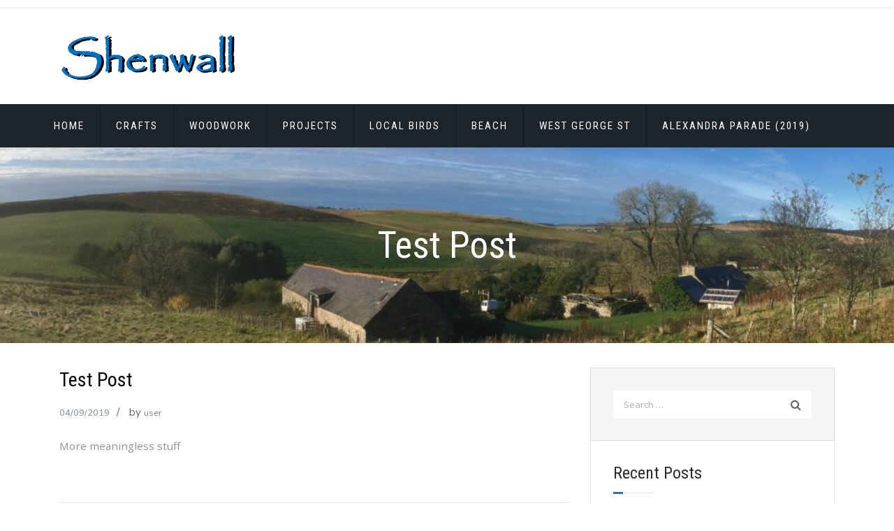

--- FILE ---
content_type: text/css
request_url: https://shenwall.com/wp-content/themes/shopstore/style.css?ver=6.8.3
body_size: 14431
content:
/*!
Theme Name: shopstore
Theme URI: https://athemeart.com/downloads/shopstore/
Author: aThemeArt
Author URI: http://athemeart.com/
Description: ShopStore is a sleek multipurpose WordPress WooCommerce theme. The theme is fully responsive that make your site look good on any devices and screens . Its attractive design and impressive product display options make this shopping theme an excellent choice for online shops. it's free WooCommerce WordPress Theme suitable for eCommerce websites of any Store , Shop type: fashion, sport, technology, fashion, furniture, digitals etc. Its modern design is perfect to create a website for your business. Online Store includes plenty of customization options that are easy to use. ShopStore works perfectly with Gutenberg and the most popular page builders  (  WPBakery Page Builder, Elementor, Brizy, Beaver Builder, Visual Composer, SiteOrigin, Divi). ShopStore is also responsive, RTL & translation ready etc, so that is was easy for you to create extra layouts and pages. And thanks to the most popular and powerful WooCommerce plugin you can create a versatile and completely customizable WordPress shop. Check out Demo at https://athemeart.com/demo/shopstore
Requires at least: 5.0
Tested up to: 6.8.0
Requires PHP: 7.0
Version: 4.5.6
License: GPLv3
License URI: http://www.gnu.org/licenses/gpl-3.0.html
Text Domain: shopstore
Tags: one-column, two-columns, right-sidebar, left-sidebar, custom-header, custom-menu, full-width-template, theme-options, threaded-comments, featured-images, post-formats, translation-ready, flexible-header, custom-background, footer-widgets, blog, e-commerce, rtl-language-support,custom-logo, featured-image-header, sticky-post
*/
/*--------------------------------------------------------------
>>> TABLE OF CONTENTS:
----------------------------------------------------------------
/**
  * Reset
  * Repeatable Patterns
  * Boxed
  * Header
  * Category  Menu Mega
  * Main Navigation
  * Main Navigation Mobile
  * Mega Mobile
  * Flat BreadCrumb
  * Main Blog
  * Widget
  * Main Post
  * Footer
  * Footer Bottom
  * Main Post Single
  * Post Comment
  * OwlGallery
  * Page
  * Style Button
  * Footer Social list 
*/

/*-------------------------------------------------------------- 
*  Reset 
*-------------------------------------------------------------- */
html {
	overflow-y:scroll;
	-webkit-text-size-adjust:100%;
	-ms-text-size-adjust:100%;
	
}

body {
	line-height:1;
	-webkit-font-smoothing:antialiased;
	-webkit-text-size-adjust:100%;
	-ms-text-size-adjust:100%;
	font-family:'Open Sans', sans-serif;
	font-size:95%;
	line-height:24px;
	font-weight:400;
	background-color:#fff;
	color:#656565;
	overflow:hidden;
	position:relative;
	
}


article, aside, details, figcaption, figure, footer, header, hgroup, menu, nav, section {
	display:block;
}

ol, ul {
	list-style:none;
}

blockquote, q {
	-webkit-hyphens:none;
	-moz-hyphens:none;
	-ms-hyphens:none;
	hyphens:none;
	quotes:none;
}

figure {
	margin:0;
}

:focus {
	outline:0;
}

table {
	border-collapse:collapse;
	border-spacing:0;
}

img {
	border:0;
	-ms-interpolation-mode:bicubic;
	vertical-align:middle;
}

legend {
	white-space:normal;
}

button,
input,
select,
textarea {
	font-size:100%;
	margin:0;
	max-width:100%;
	vertical-align:baseline;
	-webkit-box-sizing:border-box;
	-moz-box-sizing:border-box;
	box-sizing:border-box;
}

button,
input {
	line-height:normal;
}

input,
textarea {
	background-image:-webkit-linear-gradient(hsla(0,0%,100%,0), hsla(0,0%,100%,0));
}

button,
input[type="button"],
input[type="reset"],
input[type="submit"] {
	line-height:1;
	cursor:pointer;
	-webkit-appearance:button;
	border:none;
}

input[type="checkbox"],
input[type="radio"] {
	padding:0;
}

input[type="search"] {
	-webkit-appearance:textfield;
}

input[type="search"]::-webkit-search-decoration {
	-webkit-appearance:none;
}

button::-moz-focus-inner,
input::-moz-focus-inner {
	border:0;
	padding:0;
}
/*--------------------------------------------------------------- */
/* Repeatable Patterns
-------------------------------------------------------------- */
*,
*:before,
*:after {
	-webkit-box-sizing:border-box;
	-moz-box-sizing:border-box;
	box-sizing:border-box;
}

*,
*:before,
*:after {
	-webkit-box-sizing:border-box;
	-moz-box-sizing:border-box;
	box-sizing:border-box;
}


a {
	text-decoration:none;
	color:#333333;
	-webkit-transition:all 0.3s ease-in-out;
	-moz-transition:all 0.3s ease-in-out;
	-ms-transition:all 0.3s ease-in-out;
	-o-transition:all 0.3s ease-in-out;
	transition:all 0.3s ease-in-out;
}

a:hover,
a:focus {
	color:#37BF91;
	text-decoration:none;
	outline:0;
	-webkit-transition:all 0.3s ease-in-out;
	-moz-transition:all 0.3s ease-in-out;
	-ms-transition:all 0.3s ease-in-out;
	-o-transition:all 0.3s ease-in-out;
	transition:all 0.3s ease-in-out;
}

ul, ol {
	padding:0;
	margin:0px;
}

img {
	max-width:100%;
	height:auto;
}

b, strong {
	font-weight:900;
}

uttonb,
button:hover {
	border:none;
}

button:focus {
	outline:none;
}

button,
input[type="button"],
input[type="reset"],
input[type="submit"],
.woocommerce #respond input#submit {
	display:inline-block;
	padding:0px 27px 0 27px;
	height:48px;
	line-height:42px;
	font-size:14px;
	color:#ffffff;
	-webkit-border-radius: 3px;
	-moz-border-radius: 3px;
	border-radius: 3px;
	-webkit-transition: all 0.2s ease-in-out;
	-moz-transition: all 0.2s ease-in-out;
	-ms-transition: all 0.2s ease-in-out;
	-o-transition: all 0.2s ease-in-out;
	transition: all 0.2s ease-in-out;

	background-color: #748590;
	border:1px solid #748590;
}

button:hover,
input[type="button"]:hover,
input[type="reset"]:hover,
input[type="submit"]:hover
button:hover,
input[type="button"]:hover,
input[type="reset"]:hover,
input[type="submit"]:hover,
.woocommerce #respond input#submit:hover {
	color:#fff;
	background:#37BF91!important;
	border:1px solid #37BF91;
}
button.search-submit-form {
	position:absolute;
	right:2px;
	top:7px;
	padding:0px 10px;
	color:#999999;
	background-color:transparent;
	display:inline-block;
	height:29px;
	line-height:31px;
	font-size:12px;
	border-color:transparent;
	border-left:1px solid #d0d0d0;
	text-transform:uppercase;
	font-weight:700;
	border-radius:0;
	-webkit-transition:all 0.3s ease-in-out;
	-moz-transition:all 0.3s ease-in-out;
	-ms-transition:all 0.3s ease-in-out;
	-o-transition:all 0.3s ease-in-out;
	transition:all 0.3s ease-in-out;
}

select,
textarea,
input[type="text"],
input[type="password"],
input[type="datetime"],
input[type="datetime-local"],
input[type="date"],
input[type="month"],
input[type="time"],
input[type="week"],
input[type="number"],
input[type="url"],
input[type="search"],
input[type="tel"],
input[type="color"],
input[type="email"],
.comment-form-email input[type="email"]{
	padding: 12px 22px;
	height: auto;
	font-family: inherit;
	-webkit-box-shadow: none;
	-moz-box-shadow: none;
	box-shadow: none;
	border: solid 1px #cfcfcf;
	-webkit-border-radius: 3px;
	-moz-border-radius: 3px;
	border-radius: 3px;
	background: rgba(255,255,255,0.7);
	-webkit-box-shadow:0px;
	-moz-box-shadow:0px;
	box-shadow:0;
	
}

select {
	border:none;
}

input[type="search"] {
	width:250px;
	margin-bottom:0px;
	border-radius:0px;
	background-color:#ffffff;
}


textarea:focus,
input[type="text"]:focus,
input[type="password"]:focus,
input[type="datetime"]:focus,
input[type="datetime-local"]:focus,
input[type="date"]:focus,
input[type="month"]:focus,
input[type="time"]:focus,
input[type="week"]:focus,
input[type="number"]:focus,
input[type="email"]:focus,
input[type="url"]:focus,
input[type="search"]:focus,
input[type="tel"]:focus,
input[type="color"]:focus,
.comment-form-email input[type="email"]:focus{
	-webkit-box-shadow:none;
	-moz-box-shadow:none;
	box-shadow:none;
	border:1px solid #37BF91;
}

textarea {
	width:100%;
	padding:11px 18px;
	height:173px;
}

input[type="checkbox"] {
	display:inline;
}

textarea:-moz-placeholder,
textarea::-moz-placeholder,
input:-moz-placeholder,
input::-moz-placeholder {
	color:#aeaeae;
	opacity:1;
}

input:-ms-input-placeholder {
	color:#aeaeae;
}

textarea::-webkit-input-placeholder,
input::-webkit-input-placeholder {
	color:#aeaeae;
	opacity:1;
}

.btn {
	background-image:none;
}

select,
textarea,
input[type="text"],
input[type="submit"],
input[type="password"],
input[type="datetime"],
input[type="datetime-local"],
input[type="date"],
input[type="month"],
input[type="time"],
input[type="week"],
input[type="number"],
input[type="email"],
input[type="url"],
input[type="search"],
input[type="tel"],
input[type="color"],
.uneditable-input,
.dropdown-menu,
.navbar .nav > .active > a,
.navbar .nav > .active > a:hover,
.navbar .nav > .active > a:focus {
	-webkit-box-shadow:0px;
	-moz-box-shadow:0px;
	box-shadow:0;
}
.form-control{
	font-size:13px;	
}
.form-control:focus {
    color: #495057;
    background-color: #fff;
    border-color: #ff5555;
    outline: 0;
    box-shadow: 0 0 0 0rem rgba(0, 123, 255, 0.25)!important;
}
.form-group{
	position:relative;	
}
.form-group .required{
	color:#F00;
	position:absolute;
	right:25px;
	top:12px;
}
#commentform .form-submit{
	padding-left:15px;
	padding-top:5px;	
}
select::-ms-expand {
	-ms-filter:"progid:DXImageTransform.Microsoft.Alpha(Opacity=0)";
	filter:alpha(opacity=0);
	opacity:0;
}

h1, h2, h3, h4, h5, h6 {
	font-family:'Roboto Condensed', sans-serif;
	color: #000;
}
h1 {
	font-size: 40px;
}
h2 {
    font-size: 35px;
}
h3 {
    font-size: 28px;
}
h4 {
    font-size: 22px;
}
h5 {
    font-size: 18px;
}
h6 {
    font-size: 16px;
}

.clearfix {
	clear:both;
}

.left {
	text-align:left;
}

.center {
	text-align:center;
}

*/
.regular {
	color:#c5c5c5;
	font-size:14px;
	text-decoration:line-through;
}

.background {
	background-color:#f5f5f5;
}
/*-------------------------------------------------------------- */
/* Boxed
-------------------------------------------------------------- */
.boxed {
	position:relative;
}

.boxed > .overlay {
	content:'';
	position:absolute;
	width:100%;
	height:100%;
	top:0;
	left:0;
	background-color:rgba(0, 0, 0, 0.5);
	z-index:909;
	opacity:0;
	display:none;
	-webkit-transition:all 0.3s ease-in-out;
	-moz-transition:all 0.3s ease-in-out;
	-ms-transition:all 0.3s ease-in-out;
	-o-transition:all 0.3s ease-in-out;
	transition:all 0.3s ease-in-out;
}

.boxed > .overlay.show {
	opacity:1;
	display:block;
}
/*-------------------------------------------------------------- */
/* Header
-------------------------------------------------------------- */
#header {
	position:relative;
	z-index:999;
	background-color:#fff;
}
/* Header Top */
.header-top {
	border-bottom:1px solid #e5e5e5;
	font-family:'Nunito', sans-serif;
	font-size:0.8rem;
	padding:2px 0px 8px 0px;
}

/* Flat Support */
ul.flat-support{
	padding:0px;
	margin:0px;	
}
ul.flat-support li {
	display:inline-block;
	margin-right:25px;
	position:relative;
	padding-top:7px;
}
ul.flat-support li:after{
	content:"/";
	position:absolute;
	right:-15px;
	
}
ul.flat-support li:last-child{
	margin-right:0px;	
}
ul.flat-support li:last-child:after{
	display:none;
}
ul.flat-support li i{
	margin-right:7px;	
}
ul.flat-support li a {
	font-size:inherit;
	font-family:inherit;
	
}
ul.flat-support li:first-child > a {
	padding-left:0;
}

ul.flat-support li:last-child > a {
	padding-right:0;
	border-right:none;
}

ul.flat-support.style1 > li,
ul.flat-unstyled.style2 > li {
	display:inline-block;
	line-height:27px;
	height:24px;
}

/* Flat Infomation */
ul.flat-infomation {
	text-align:center;
}

ul.flat-infomation li.phone {
	color:#f28b00;
	line-height:38px;
	height:37px;
	letter-spacing:-0.5px;
}

.grid-right ul.flat-infomation li.phone {
	height:55px;
	line-height:59px;
	font-size:15px;
}

/* Flat Unstyled */
ul.flat-unstyled {
	text-align:right;
	margin-right:3px;
}

ul.flat-unstyled > li {
	display:inline-block;
	line-height:38px;
	height:37px;
	position:relative;
}

ul.flat-unstyled > li > a {
	border-left:1px solid #e5e5e5;
	line-height:1;
	padding-left:9px;
	padding-right:6px;
	letter-spacing:-0.5px;
}

ul.flat-unstyled > li:last-child > a {
	padding-right:0;
}

ul.flat-unstyled > li:first-child > a {
	border-left:none;
}

ul.flat-unstyled > li > a i {
	padding-left:10px;
	padding-right:4px;
}

ul.flat-unstyled > li:last-child > a i {
	padding-right:0px;
}

ul.flat-unstyled > li > ul {
	background-color:#fff;
	border-radius:10px;
	padding:10px 0;
	box-shadow:0px 2px 3px 0px rgba(72, 72, 72, 0.15);
	opacity:0;
	visibility:hidden;
	position:absolute;
	left:0;
	z-index:99;
	width:130px;
	text-align:left;
	top:100px;
	-webkit-transition:all 0.3s ease-in-out;
	-moz-transition:all 0.3s ease-in-out;
	-ms-transition:all 0.3s ease-in-out;
	-o-transition:all 0.3s ease-in-out;
	transition:all 0.3s ease-in-out;
}

ul.flat-unstyled > li > ul:before {
	content:'';
	position:absolute;
	left:30px;
	top:-8px;
	border-left:8px solid transparent;
	border-right:8px solid transparent;
	border-bottom:8px solid #e5e5e5;
	z-index:100;
}

ul.flat-unstyled > li:hover > ul {
	opacity:1;
	visibility:visible;
	top:38px;
	-webkit-transition:all 0.3s ease-in-out;
	-moz-transition:all 0.3s ease-in-out;
	-ms-transition:all 0.3s ease-in-out;
	-o-transition:all 0.3s ease-in-out;
	transition:all 0.3s ease-in-out;
}

ul.flat-unstyled li > ul > li > a {
	display:block;
	padding:1px 15px;
	line-height:24px;
	font-size:12px;
}

.flat-unstyled.style1 {
	float:right;
	line-height:102px;
	height:101px;
	margin-right:3px;
}

/* Header Middle */
.header-middle{
	padding:20px 0px;	
}
.header-middle #logo {
	line-height:97px;
	margin-left:-2px;
	margin-bottom:0px;
}
.header-middle h1.logo{
	display:block;
	margin:0px;
	padding:0px;
	margin-top:20px;
}
.header-middle h1.logo,.header-middle .site-description{
	line-height:30px;
}
.header-middle .grid-left #logo {
	margin-bottom:0px;
}

.header-middle .logo.style1 {
	float:left;
	width:23%;
	margin-right:0px;
}

.header-middle.style1 {
	background-color:#f28b00;
}

/* Show Search */
.show-search {
	display:none;
}

.show-search button {
	content:'';
	background:#fff;
	color:#f28b00;
	border-color:transparent;
	height:45px;
	line-height:45px;
	width:45px;
	display:block;
	padding:0;
	border-radius:50%;
	position:relative;
}

.show-search button:before {
	content:"\f002";
	font-family:fontawesome;
	position:absolute;
	font-size:18px;
	line-height:45px;
	left:50%;
	top:0px;
	transform:translateX(-50%);
}

.show-search > button.active:before {
	content:"\f00d";
}

/*-------------------------------------------------------------- */
/*  Search Category
/*-------------------------------------------------------------- */
#search-category {
    overflow: hidden;
	padding:25px 0px;
}
.search-box {
    border: 1px solid #e2e1e6;
    position: relative;
    width: 100%;
    z-index: 100;
	display:block;
	-webkit-border-radius:5px;
	-moz-border-radius:5px;
	border-radius:5px;
}
.search-cat {
    background: transparent url("assets/img/down-arrowblk.png") no-repeat scroll 89% 22px;
    cursor: pointer;
    float: left;
    font-weight: 700;
    height: 48px;
    line-height: 50px;
    padding: 0;
    position: absolute;
    text-transform: capitalize;
    width: 150px;
}
.search-cat::after {
    background: #8e8b8c none repeat scroll 0 0;
    content: "";
    height: 22px;
    position: absolute;
    right: 0;
    top: 13px;
    width: 1px;
}
.search-cat p .cate-selected {line-height: 45px}
.search-categories .fa {margin-left: 10px}
#text-search {
    background: rgba(0, 0, 0, 0) none repeat scroll 0 0;
    border: medium none;
    font-family: arial;
    font-size: 14px;
    font-style: italic;
    height: 48px;
    line-height: 48px;
    outline: medium none;
    padding: 0 55px 0 160px;
    width: 100%;
}
#text-search:focus {outline: none}
#btn-search-category {
    background: rgba(0, 0, 0, 0) none repeat scroll 0 0;
    border: 0 none;
    color: #000000;
    height: 42px;
    line-height: 42px;
    margin: 0;
    outline: medium none;
    padding: 0;
    position: absolute;
    right: 0 !important;
    top: 0;
    width: 48px;
    z-index: 99;
}
#btn-search-category:focus{
	transform: scale(1.5);
	
}
#btn-search-category:hover, #btn-search-two:hover i {color: #e60000}
#btn-search-category .icon-search::before {
    content: "";
    font-family: FontAwesome;
}
#btn-search-category i {font-style: normal}
.category-items {
    -moz-appearance: none;
    -webkit-appearance: none;
    background: rgba(0, 0, 0, 0) none no-repeat scroll 0 0;
    border: 0 none;
    border-radius: 0;
    color: #333333;
    font-size: 13px !important;
    height: 48px;
    left: 0;
    line-height: 48px;
    outline: medium none;
    overflow: hidden;
    padding: 0 35px 0 15px;
    position: absolute;
    transition-duration: 0.4s;
    transition-property: height;
    width: 100%;
    z-index: 9999;
    cursor: pointer
}
.category-items option {
    background: #ffffff none repeat scroll 0 0;
    color: #333333;
    line-height: 26px;
    padding: 4px 15px;
}


/* Box Cart */
.box-icon-cart {
	text-align:right;
	padding:27px 0;
}

.box-icon-cart .icon-cart{
	height:48px;
	line-height:40px;
	width:48px;
	text-align:center;
	border:2px solid #e5e5e5;
	border-radius:50%;
	position:relative;
	display:inline-block;
	margin:0px 8px;
	position:relative;
}
.box-icon-cart .icon-cart:hover{
	border-color:#748590;
}
.box-icon-cart .icon-cart span.count{
	position:absolute;
	top:-3px;
	right:-8px;
	background-color:#37BF91;
	width:20px;
	height:20px;
	line-height:18px;
	color:#f4f4f4;
	font-size:11px;
	border-radius:50%;
}

.box-icon-cart .icon-cart .price {
	font-size:16px;
	position:absolute;
	left:60px;
	top:3px;
	font-family:'Roboto Condensed', sans-serif
}
.box-icon-cart .icon-cart.cart-icon{
	margin-right:50px;	
}
.box-cart .inner-box ul.menu-compare-wishlist li {
	display:inline-block;
	margin-right:19px;
}

.box-cart .inner-box ul.menu-compare-wishlist li a {
	display:inline-block;
	height:48px;
	width:48px;
	line-height:40px;
	text-align:center;
	border:2px solid #e5e5e5;
	border-radius:50%;
}

.box-cart .inner-box ul.menu-compare-wishlist li a:hover {
	border-color:#f28b00;
}

.box-cart .inner-box .dropdown-box {
	padding:25px 20px 32px;
	position:absolute;
	background-color:#fff;
	border-radius:8px;
	top:150px;
	width:332px;
	right:0;
	opacity:0;
	visibility:hidden;
	box-shadow:0px 2px 3px 0px rgba(72, 72, 72, 0.15);
	-webkit-transition:all 0.3s ease-in-out;
	-moz-transition:all 0.3s ease-in-out;
	-ms-transition:all 0.3s ease-in-out;
	-o-transition:all 0.3s ease-in-out;
	transition:all 0.3s ease-in-out;
	z-index:999!important;
}

.box-cart .inner-box .dropdown-box:before {
	content:'';
	position:absolute;
	top:-7px;
	right:70px;
	border-left:7px solid transparent;
	border-right:7px solid transparent;
	border-bottom:7px solid #e5e5e5;
}

.box-cart > .inner-box:hover > .dropdown-box {
	top:55px;
	opacity:1;
	visibility:visible;
	-webkit-transition:all 0.3s ease-in-out;
	-moz-transition:all 0.3s ease-in-out;
	-ms-transition:all 0.3s ease-in-out;
	-o-transition:all 0.3s ease-in-out;
	transition:all 0.3s ease-in-out;
}

.box-cart .inner-box .dropdown-box > ul > li {
	position:relative;
	margin-bottom:30px;
}

.box-cart .inner-box .dropdown-box > ul > li .img-product {
	float:left;
	margin-right:20px;
	width:64px;
	height:64px;
	border:2px solid transparent;
	border-radius:8px;
	text-align:center;
}

.box-cart .inner-box .dropdown-box > ul > li:hover .img-product {
	border-color:#e5e5e5;
}

.box-cart .inner-box .dropdown-box > ul > li .info-product {
	text-align:left;
}

.box-cart .inner-box .dropdown-box > ul > li .info-product .name {
	margin-bottom:3px;
	color:#484848;
	font-size:12px;
	line-height:20px;
}

.box-cart .inner-box .dropdown-box > ul > li .info-product .price {
	color:#f28b00;
}

.box-cart .inner-box .dropdown-box > ul > li span.delete {
	position:absolute;
	top:0;
	right:0;
	font-size:18px;
	cursor:pointer;
}

.box-cart .inner-box .dropdown-box .total {
	text-align:left;
}

.box-cart .inner-box .dropdown-box .total span {
	color:#484848;
	font-weight:bold;
	font-size:14px;
}

.box-cart .inner-box .dropdown-box .total span.price {
	color:#f28b00;
	font-size:22px;
	font-weight:500;
	float:right;
}

.box-cart .inner-box .dropdown-box .btn-cart {
	margin-top:30px;
	overflow:hidden;
}

.box-cart .inner-box .dropdown-box .btn-cart a.view-cart {
	padding:10px 33px;
	color:#f28b00;
	border:2px solid #f28b00;
	border-radius:30px;
	font-size:14px;
	font-weight:600;
	float:left;
	position:relative;
	overflow:hidden;
	z-index:5;
}

.box-cart .inner-box .dropdown-box .btn-cart a.view-cart:hover {
	color:#fff;
}

.box-cart .inner-box .dropdown-box .btn-cart a.view-cart:before,
.box-cart .inner-box .dropdown-box .btn-cart a.check-out:before {
	content:'';
	position:absolute;
	width:100%;
	height:100%;
	top:0;
	left:0;
	z-index:-1;
	background:#f28b00;
	-webkit-transform:scaleX(0);
	transform:scaleX(0);
	-webkit-transform-origin:0 50%;
	transform-origin:0 50%;
	-webkit-transition-property:transform;
	transition-property:transform;
	-webkit-transition-duration:0.4s;
	transition-duration:0.4s;
	-webkit-transition-timing-function:ease-out;
	transition-timing-function:ease-out;
}

.box-cart .inner-box .dropdown-box .btn-cart a.view-cart:hover:before,
.box-cart .inner-box .dropdown-box .btn-cart a.check-out:hover:before {
	-webkit-transform:scaleX(1);
	transform:scaleX(1);
	-webkit-transition-timing-function:cubic-bezier(0.52, 1.64, 0.37, 0.66);
	transition-timing-function:cubic-bezier(0.52, 1.64, 0.37, 0.66);
}

.box-cart .inner-box .dropdown-box .btn-cart a.check-out {
	padding:12px 35px;
	color:#fff;
	border-radius:30px;
	font-size:14px;
	font-weight:600;
	background-color:#484848;
	float:right;
	position:relative;
	overflow:hidden;
	z-index:5;
}

.box-cart .inner-box .dropdown-box .btn-cart a.check-out:hover {
	border-color:transparent;
}

/* Header Bottom */
.header-bottom {
	background-color:#1d242a;
}

.header-bottom > .container > .row {
	position:relative;
}

.header-bottom.style2 {
	background-color:#e58400;
}

.header-bottom.style3 {
	background-color:#fff;
}
/*-------------------------------------------------------------- */
/* Category  Menu Mega
-------------------------------------------------------------- */
#mega-menu {
	position:relative;
	top:-10px;
	height:55px;
	width:250px;
	-webkit-transition:all 0.3s ease-in-out;
	-moz-transition:all 0.3s ease-in-out;
	-ms-transition:all 0.3s ease-in-out;
	-o-transition:all 0.3s ease-in-out;
	transition:all 0.3s ease-in-out;
	float:left;
	margin-right:20px;
}

#mega-menu > .btn-mega {
	font-size:1rem;
	color:#fefefe;
	height:72px;
	padding-left:77px;
	line-height:72px;
	background-color:#484848;
	border-top-left-radius:9px;
	border-top-right-radius:9px;
	position:relative;
	z-index:98;
	cursor:pointer;
	font-family: 'Roboto Condensed', sans-serif;
	letter-spacing:2px;
}

#mega-menu:hover ul.menu {
	top:-1px;
	visibility:visible;
	opacity:1;
	-webkit-transition:all 0.3s ease-in-out;
	-moz-transition:all 0.3s ease-in-out;
	-ms-transition:all 0.3s ease-in-out;
	-o-transition:all 0.3s ease-in-out;
	transition:all 0.3s ease-in-out;
}

#mega-menu > .btn-mega > span {
	position:absolute;
	height:2px;
	width:18px;
	left:46px;
	top:35px;
	background-color:#fff;
	display:inline-block;
}

#mega-menu > .btn-mega > span:before {
	content:'';
	position:absolute;
	height:2px;
	width:24px;
	top:-7px;
	background-color:#fff;
}

#mega-menu > .btn-mega > span:after {
	content:'';
	position:absolute;
	height:2px;
	width:24px;
	top:7px;
	background-color:#fff;
}

#mega-menu > ul.menu {
	position:relative;
	z-index:999!important;
	background-color:#fff;
	border:1px solid #484848;
	border-bottom-left-radius:8px;
	border-bottom-right-radius:8px;
	top:-40px;
	opacity:0;
	visibility:hidden;
	-webkit-transition:all 0.3s ease-in-out;
	-moz-transition:all 0.3s ease-in-out;
	-ms-transition:all 0.3s ease-in-out;
	-o-transition:all 0.3s ease-in-out;
	transition:all 0.3s ease-in-out;
}

#mega-menu > ul.menu > li > a {
	height:50px;
	line-height:51px;
	padding:0 24px;
	border-bottom:1px solid #e5e5e5;
	display:block;
	position:relative;
}

#mega-menu > ul.menu > li:last-child > a {
	border-bottom:none;
}

#mega-menu > ul.menu > li:hover > a .menu-title {
	color:#37BF91;
}

#mega-menu > ul.menu > li > a.dropdown:after {
	content:'\f105';
	position:absolute;
	font-family:'fontawesome';
	right:29px;
	font-size:14px;
	color:#484848;
}

#mega-menu > ul.menu > li > a .menu-img {
	margin-right:18px;
	min-width:30px;
	display:inline-block;
	text-align:center;
}

#mega-menu > ul.menu > li > a .menu-title {
	color:#484848;
}

#mega-menu.style1 > ul.menu {
	transform:translateY(0%);
	opacity:1;
	top:-1px;
	visibility:visible;
	border-width:1px;
	border-bottom-left-radius:10px;
	border-bottom-right-radius:10px;
}

#mega-menu > ul.menu > li:hover > .drop-menu {
	opacity:1;
	visibility:visible;
	transform:translateX(0%);
}

#mega-menu > ul.menu > li .drop-menu {
	transform:translateX(-10%);
	opacity:0;
	visibility:hidden;
	padding:27px 7px 27px 0;
	position:absolute;
	top:-1px;
	left:270px;
	width:875px;
	border-radius:10px;
	z-index:-1;
	height:516px;
	background-color:#fff;
	-webkit-transition:all 0.3s ease-in-out;
	-moz-transition:all 0.3s ease-in-out;
	-ms-transition:all 0.3s ease-in-out;
	-o-transition:all 0.3s ease-in-out;
	transition:all 0.3s ease-in-out;
}

#mega-menu > ul.menu > li .drop-menu > .one-third {
	width:33.3%;
	float:left;
	padding-left:42px;
	padding-right:15px;
}

#mega-menu > ul.menu > li .drop-menu > .one-third .cat-title {
	color:#f28b00;
	font-size:16px;
	font-weight:bold;
	margin-bottom:20px;
}

#mega-menu > ul.menu > li .drop-menu > .one-third ul li {
	margin-bottom:5px;
}

#mega-menu > ul.menu > li .drop-menu > .one-third ul li a:not(:hover) {
	color:#484848;
}

#mega-menu > ul.menu > li .drop-menu > .one-third .show a {
	color:#37BF91;
	font-weight:bold;
	position:relative;
}

#mega-menu > ul.menu > li .drop-menu > .one-third .show a:before {
	content:'';
	position:absolute;
	width:0;
	height:2px;
	bottom:-4px;
	right:0;
	background:#f28b00;
	-webkit-transition:width .2s cubic-bezier(0.29, 0.18, 0.26, 0.83);
	-o-transition:width .2s cubic-bezier(0.29, 0.18, 0.26, 0.83);
	transition:width .2s cubic-bezier(0.29, 0.18, 0.26, 0.83);
}

#mega-menu > ul.menu > li .drop-menu > .one-third .show a:hover:before {
	width:100%;
	left:0;
}

#mega-menu > ul.menu > li .drop-menu > .one-third ul.banner li {
	border:2px solid #e5e5e5;
	border-radius:5px;
	background-color:#e5e5e5;
	height:110px;
	padding:30px 10px 30px 18px;
	margin-bottom:20px;
	-webkit-transition:all 0.3s ease-in-out;
	-moz-transition:all 0.3s ease-in-out;
	-ms-transition:all 0.3s ease-in-out;
	-o-transition:all 0.3s ease-in-out;
	transition:all 0.3s ease-in-out;
}

#mega-menu > ul.menu > li .drop-menu > .one-third ul.banner li:hover {
	background-color:#fff;
	-webkit-transition:all 0.3s ease-in-out;
	-moz-transition:all 0.3s ease-in-out;
	-ms-transition:all 0.3s ease-in-out;
	-o-transition:all 0.3s ease-in-out;
	transition:all 0.3s ease-in-out;
}

#mega-menu > ul.menu > li .drop-menu > .one-third ul.banner li .banner-text {
	float:left;
}

#mega-menu > ul.menu > li .drop-menu > .one-third ul.banner li .banner-text .banner-title {
	font-weight:bold;
	font-size:18px;
	color:#f28b00;
}

#mega-menu > ul.menu > li .drop-menu > .one-third ul.banner li .banner-text .more-link a img {
	margin-left:10px;
}

#mega-menu > ul.menu > li .drop-menu > .one-third ul.banner li .banner-img {
	float:right;
}
/*-------------------------------------------------------------- */
/* Main Navigation
-------------------------------------------------------------- */
#mainnav {
	padding-left:30px;
	float:left;
}

#mainnav > ul.menu {
	word-spacing:-4px;
}

#mainnav > ul.menu > li {
	display:inline-block;
}

#mainnav ul.menu > li > a {
	display:inline-block;
	color:#fefefe;
	font-size:0.8rem;
	font-family: 'Nunito', sans-serif;
	text-decoration: none;
	text-transform: uppercase;
	transition: all 4ms linear 0s;
	border-right: 1px solid #14181d;
	display: block;
	padding:0px 22px;
	position: relative;
	line-height:62px;
	font-weight:bold;
	letter-spacing:1px;
}

#mainnav ul.menu > li:hover > a{
	background:#FFF;
	color:#37BF91;
}

#mainnav ul.menu > li > a:after{
	border:2px solid #37BF91;
	content:"";
	position:absolute;
	left:0px;
	right:0px;
	top:0px;
	opacity:0;
}
#mainnav ul.menu > li:hover > a:after {
	opacity:1;
}

#mainnav ul.menu > li:last-child > a {
	border-right:none;
}

#mainnav ul.menu > li:hover > .submenu {
	opacity:1;
	visibility:visible;
	top:62px;
	-webkit-transition:all 0.3s ease-in-out;
	-moz-transition:all 0.3s ease-in-out;
	-ms-transition:all 0.3s ease-in-out;
	-o-transition:all 0.3s ease-in-out;
	transition:all 0.3s ease-in-out;
	border-color: rgba(255,255,255,.1);
	box-shadow: -2px 2px 82px -26px rgba(0,0,0,.25);
	background: -webkit-gradient(linear,left top,left bottom,from(#fff),to(#fff));
	background: -moz-linear-gradient(top,#fff,#fff);
	background: -ms-linear-gradient(top,#fff,#fff);
	background: -o-linear-gradient(top,#fff,#fff);
	background: linear-gradient(to bottom,#fff,#fff);
}

#mainnav.style1 ul.menu > li.column-1:hover > .submenu {
	top:55px;
}

#mainnav.style1 ul.menu > li:hover > .submenu {
	top:80px;
}

/* Today Deal */
.today-deal {
	float:right;
}

.today-deal a {
	line-height:55px;
	color:#ffffff;
	font-size:14px;
	font-weight:600;
	position:relative;
}

.today-deal a:before {
	content:'';
	position:absolute;
	width:0;
	height:2px;
	bottom:-4px;
	right:0;
	background:#fff;
	-webkit-transition:width .2s cubic-bezier(0.29, 0.18, 0.26, 0.83);
	-o-transition:width .2s cubic-bezier(0.29, 0.18, 0.26, 0.83);
	transition:width .2s cubic-bezier(0.29, 0.18, 0.26, 0.83);
}

.today-deal a:hover:before {
	width:100%;
	left:0;
}

.today-deal.style1 > a {
	color:#f28b00;
}

/* Sub Menu */
ul.menu li {
	position:relative;
}

ul.menu li .submenu {
	width:263px;
	left:0px;
	padding:18px 0;
}

ul.menu li .submenu > li {
	line-height:30px;
	position:relative;
	padding-left:10px;
}
ul.menu li .submenu > li:after{
	content: "\f105";
	display: inline-block;
	font: normal normal normal 14px/1 FontAwesome;
	font-size: inherit;
	position:absolute;
	left:18px;
	top:50%;
	transform: translateY(-50%);
}

ul.menu li .submenu > li:last-child {
	border-bottom:none;
}

ul.menu li .submenu > li > a {
	display:block;
	font-size:13px;
	padding-left:22px;
	position:relative;
	font-weight:500;
	color:#484848;
}

ul.menu li .submenu > li > a:hover,
ul.menu li .submenu > li:hover:after {
	color:#37BF91;
}

ul.menu li .submenu > li > a i {
	padding-right:15px;
}

.submenu .row:not(:last-child) {
	margin-bottom:30px;
}


.submenu .cat-title {
	color:#f28b00;
	font-size:16px;
	font-weight:500;
	margin-bottom:20px;
}

.submenu ul > li {
	margin-bottom:5px;
	line-height:24px;
	
}

.submenu .show {
	line-height:24px
}

.submenu .show a {
	color:#f28b00;
	font-weight:700;
	position:relative;
}

.submenu .show a:before {
	content:'';
	position:absolute;
	width:0;
	height:2px;
	bottom:-4px;
	right:0;
	background:#f28b00;
	-webkit-transition:width .2s cubic-bezier(0.29, 0.18, 0.26, 0.83);
	-o-transition:width .2s cubic-bezier(0.29, 0.18, 0.26, 0.83);
	transition:width .2s cubic-bezier(0.29, 0.18, 0.26, 0.83);
}

.submenu .show a:hover:before {
	width:100%;
	left:0;
}
/*-------------------------------------------------------------- */
/* Main Navigation Mobile
-------------------------------------------------------------- */
#mainnav-mobi {
	display:block;
	margin:0 auto;
	width:100%;
	position:absolute;
	left:0;
	z-index:1000;
	background-color:#222222;
	top:0px;
}

#mainnav-mobi > ul {
	display:block;
	list-style:none;
	margin:0;
	padding:0;
}

#mainnav-mobi ul li {
	margin:0;
	position:relative;
	text-align:left;
	border-top:1px solid #333333;
	cursor:pointer;
	display:block;
}

#mainnav-mobi ul > li > a {
	text-decoration:none;
	height:50px;
	line-height:50px;
	padding:0 20px;
	color:#fff;
	border:none;
}

#mainnav-mobi ul.submenu {
	top:100%;
	left:0;
	z-index:2000;
	position:relative;
	background-color:#222222;
}

#mainnav-mobi > ul > li > ul > li {
	position:relative;
	border-top:1px solid #333333;
}

#mainnav-mobi ul.submenu > li > a {
	display:block;
	text-decoration:none;
	padding:0 50px;
	border-top-color:rgba(255,255,255,.1);
	-webkit-transition:all 0.2s ease-out;
	-moz-transition:all 0.2s ease-out;
	-o-transition:all 0.2s ease-out;
	transition:all 0.2s ease-out;
}

#mainnav-mobi > ul > li > ul > li:first-child a {
	border-top:none;
}

#mainnav-mobi ul.submenu > li > a:hover,
#mainnav-mobi > ul > li > ul > li.active > a {
	color:#fff;
}

#mainnav-mobi ul.menu li.has-mega-menu .submenu {
	background:#222222;
	right:0px;
	width:100%;
	position:relative;
}

#mainnav-mobi ul.menu li.has-mega-menu h3.cat-title {
	color:#fff;
	padding-left:50px;
	cursor:pointer;
}

#mainnav-mobi ul.menu li.has-mega-menu .submenu .row:not(:last-child) {
	margin:0;
}

/* Button Menu */
.btn-menu,
.btn-menu-mega {
	display:none;
	position:relative;
	background:transparent;
	cursor:pointer;
	float:right;
	top:10px;
	width:25px;
	height:25px;
	border:2px solid #fff;
	padding:15px 18px 17px;
	border-radius:4px;
	z-index:8;
	-webkit-transition:all ease .238s;
	-moz-transition:all ease .238s;
	transition:all ease .238s;
}

.btn-menu-mega {
	background:#484848;
	border-color:#484848;
}

.btn-menu:before,
.btn-menu:after,
.btn-menu span,
.btn-menu-mega:before,
.btn-menu-mega:after,
.btn-menu-mega span {
	background-color:#fff;
	-webkit-transition:all ease .238s;
	-moz-transition:all ease .238s;
	transition:all ease .238s;
}

.btn-menu:before,
.btn-menu:after,
.btn-menu-mega:before,
.btn-menu-mega:after {
	content:'';
	position:absolute;
	height:2px;
	width:25px;
	left:5px;
	top:50%;
	-webkit-transform-origin:50% 50%;
	-ms-transform-origin:50% 50%;
	transform-origin:50% 50%;
}

.btn-menu span,
.btn-menu-mega span {
	position:absolute;
	width:25px;
	height:2px;
	left:5px;
	top:50%;
	overflow:hidden;
	text-indent:200%;
}

.btn-menu-mega span {
	width:20px;
}

.btn-menu:before,
.btn-menu-mega:before {
	-webkit-transform:translate3d(0, -7px, 0);
	transform:translate3d(0, -7px, 0);
}

.btn-menu:after,
.btn-menu-mega:after {
	width:25px;
	-webkit-transform:translate3d(0, 7px, 0);
	transform:translate3d(0, 7px, 0);
}

.btn-menu.active:after,
.btn-menu-mega.active:after {
	width:25px;
}

.btn-menu.active span,
.btn-menu-mega.active span {
	opacity:0;
}

.btn-menu.active:before,
.btn-menu-mega.active:before {
	-webkit-transform:rotate3d(0, 0, 1, 45deg);
	transform:rotate3d(0, 0, 1, 45deg);
}

.btn-menu.active:after,
.btn-menu-mega.active:after {
	-webkit-transform:rotate3d(0, 0, 1, -45deg);
	transform:rotate3d(0, 0, 1, -45deg);
}

.btn-submenu,
.btn-submenu-child {
	position:absolute;
	right:0px;
	top:-1px;
	font:20px/51px 'FontAwesome';
	text-align:center;
	cursor:pointer;
	width:51px;
	height:50px;
	background:#333;
}

.btn-submenu-child {
	right:57px;
	top:0px;
	height:45px;
	line-height:46px;
}

.btn-submenu:before {
	content:"\f107";
	color:#ffffff;
}

.btn-submenu-child:before {
	content:"\f107";
	color:#fff;
}

.btn-submenu.active:before,
.btn-submenu-child.active:before {
	content:"\f106"
}


/*-------------------------------------------------------------- */
/* Main Blog
-------------------------------------------------------------- */
.main-blog {
	margin-top:30px;
}

/* Sidebar */
.sidebar{
	border-bottom: 1px solid rgba(0,0,0,0.1);
	margin-bottom: 40px;
}
.sidebar table{
	width:100%;
	border:1px solid #EAEAEA;
	padding:5px;
	text-align:center;
	border-left:none;
	border-bottom:none;	
}
.sidebar table td,
.sidebar table th{
	border:1px solid #EAEAEA;
	padding:5px;
	text-align:center;
	border-right:none;
	border-top:none;	
}
.sidebar .widget {
	border: 1px solid rgba(0,0,0,0.1);
    display: block;
    padding: 2rem;
    width: 100%;
    margin-top: -1px;
	font-size:13px;
	border-bottom:none;
}

.sidebar .widget .widget-title h3 {
	font-size:1.5rem;
	font-family:'Roboto Condensed',serif;
	font-weight:500;
	color:#2d2d2d;
	padding-bottom:15px;
	margin-bottom:22px;
	position:relative;
}
.sidebar .widget .widget-title h3:before{
	border-bottom:1px solid rgba(0,0,0,0.1);
	width:20%;
	content:"";
	position:absolute;
	left:0;
	bottom:0;
}
.sidebar .widget .widget-title h3:after{
	border-bottom:3px solid #37BF91;
	width:5%;
	content:"";
	position:absolute;
	left:0;
	bottom:-0.5px;
	-webkit-transition:all 0.3s ease-in-out;
	-moz-transition:all 0.3s ease-in-out;
	-ms-transition:all 0.3s ease-in-out;
	-o-transition:all 0.3s ease-in-out;
	transition:all 0.3s ease-in-out;
}
.sidebar .widget:hover .widget-title h3:after{
	width:15%;
}

.sidebar .widget .widget-title h3 span:before {
	content:'';
	position:absolute;
	background-color:#484848;
	height:2px;
	width:15px;
	top:8px;
	right:0;
	cursor:pointer;
}

.sidebar .widget .widget-title h3 span:after {
	content:'';
	position:absolute;
	background-color:#484848;
	height:15px;
	width:2px;
	top:2.5px;
	right:6.5px;
	cursor:pointer;
	opacity:0;
}

.sidebar .widget .widget-title h3 span.active:after {
	opacity:1;
}

/* Widget Search */
.widget_search{
	background-color: #f5f5f5;
}
.widget_search label{
	margin-bottom:0px;
	max-width:100%;
}
.widget_search input[type="search"] {
	height:40px;
	border:none;
	background:#fff;
	width:600px;
	max-width:100%;
	padding-left:15px;	
}
.widget_search form {
	position:relative;	
}
.widget_search .search-submit,
.widget_search .search-submit:hover{
	margin-top: 0;
	width: auto;
	right:0px;
	position: absolute;
	background:none;
	border-radius:0px;
	overflow:hidden;
	text-indent:-600px;
	z-index: 9;
	padding-left:15px;
	height:40px;
}
.search-form::before {
    z-index: 7;
    position: absolute;
    font-family: 'FontAwesome', sans-serif;
    right:15px;
    font-size: 16px;
    top:8px;
    content: "\f002";
}


/*===================================
************ widget **********
=====================================*/

#secondary .widget ul,
ul.popular_category_list{
	margin:0px;
	padding:0px;
}
ul.popular_category_list{
	padding-right:15%;	
}
#secondary .widget li,
ul.popular_category_list li,
.woocommerce-MyAccount-navigation li{
	list-style:none;
	display:block;	
	padding-top: 10px;
	padding-bottom: 10px;
	-webkit-transition: all 0.3s ease-in-out;
	-moz-transition: all 0.3s ease-in-out;
	-ms-transition: all 0.3s ease-in-out;
	-o-transition: all 0.3s ease-in-out;
	transition: all 0.3s ease-in-out;
	padding-left:25px;
	position:relative;
	font-size:0.85rem;
	position:relative;
}
.woocommerce-MyAccount-navigation li{
	padding-left:15px;	
}
#secondary .widget li span.count{
	position:absolute;
	right:10px;
	top:8px;	
}
#secondary .widget li::after,
.woocommerce-MyAccount-navigation li:after{
    content: '';
    position: absolute;
    left: 0;
    bottom: 0;
    width: 100%;
    height: 1px;
    background: -moz-radial-gradient(left, ellipse cover, rgba(197, 202, 213, 0.7) 0%, rgba(255, 255, 255, 0) 70%);
    background: -webkit-radial-gradient(left, ellipse cover, rgba(197, 202, 213, 0.7) 0%, rgba(255, 255, 255, 0) 70%);
    background: radial-gradient(ellipse at left, rgba(197, 202, 213, 0.7) 0%, rgba(255, 255, 255, 0) 70%);
}
#secondary .widget li:last-child:after,
.woocommerce-MyAccount-navigation li:last-child:after{
	display:none;
}
#secondary .widget li:last-child,
ul.popular_category_list li:last-child{
	border:none;	
}
.sidebar-menu {
	list-style: none;
	margin: 0;
	padding: 0;
}
.sidebar-menu li a,
#secondary .widget li a{
	-webkit-transition: all 0.3s ease-in-out;
	-moz-transition: all 0.3s ease-in-out;
	-ms-transition: all 0.3s ease-in-out;
	-o-transition: all 0.3s ease-in-out;
	transition: all 0.3s ease-in-out;
	font-weight: normal;
	display: block;
	color: #777;
	text-decoration:none;
} 

#secondary .widget li:hover{
	padding-left:30px;	
}
.sidebar .widget li::before,
ul.popular_category_list li:before,
.woocommerce-MyAccount-navigation li:before {
	content: "\f105";
	position:absolute;
	font-family: 'FontAwesome', sans-serif;
	left:5px;
	font-size: 12px;
    top: 11px;
    
}
#secondary .post-date{
	display:block;
	text-align:right;
	font-size:11px;
	font-style:italic;
}
.sidebar .widget.widget_archive li::before {
    content: "\f0c6";
}
.sidebar .widget.widget_categories li::before {
    content: "\f115";
}
.sidebar .widget.widget_pages li::before {
    content: "\f15b";
}
.sidebar .widget.widget_meta ul li::before {
    content: "\f0c1";
}
.sidebar .widget.widget_recent_comments ul li::before {
    content: "\f086";
}
.sidebar .widget.widget_recent_entries ul li::before {
    content: "\f02b";
}
.sidebar .widget_rss ul li::before  {
    content: "\f09e";
}

.sidebar .widget.widget_tag_cloud ul li::before  {
    content: "\f0c2";
}
#secondary .widget li:hover a,
#secondary .widget li.current-cat a,
#secondary .widget li a:focus{
	color:#37BF91;
}
#secondary .widget li:hover:before,
#secondary .widget li.current-cat:before {
	color:#37BF91;
}
#secondary .widget li footer{
	padding: 0px;
	background:none;
	color: inherit;
	border: none;
	margin: 0px;
}
#secondary .widget li footer a{
	display: inline;
}
/* --------------------------------------------------------------------------- */
/* Main Post
--------------------------------------------------------------------------- */
article.main-post {
	margin-bottom:44px;
}

.post-wrap.style2 {
	margin-right:-14px;
	margin-left:-14px;
}

article.main-post .featured-post a img {
	border-radius:10px;
	-webkit-border-radius:10px;
	-moz-border-radius:10px;
}
.gallery-media.owlGallery{
	border-radius:10px;
	-webkit-border-radius:10px;
	-moz-border-radius:10px;
	overflow:hidden;
}
.entry-video.embed-responsive{
	border-radius:10px;
	-webkit-border-radius:10px;
	-moz-border-radius:10px;
	overflow:hidden;
}
article.main-post .content-post h3.title-post {
	font-weight:500;
	margin-bottom:18px;
}
article.main-post .content-post h3.title-post a{
	color: #000;
}

/*article.main-post .content-post h3.title-post a:not(:hover) {
	color:#2d2d2d;
}*/

article.main-post .content-post ul.meta-post{
	margin-bottom:11px;
	font-family:'Nunito', sans-serif
}
article.main-post .content-post ul.meta-post li  {
  padding-left: 0;
  position:relative;
  display:inline-block;
  margin-right:10px;
}
article.main-post .content-post ul.meta-post li time{
  color: #748590;	
}
article.main-post .content-post ul.meta-post li::after {
  content: '/';
  margin-left: 10px;
  margin-right: 0;
}
article.main-post .content-post ul.meta-post li:last-child::after {
  display: none;
}
article.main-post .content-post ul.meta-post li a{
	font-size:0.8rem;
	color:#748590;	
}
article.main-post .content-post ul.meta-post li a:hover{
	color:#37BF91;	
}
article.main-post .content-post .entry-post > p {
	color:#919191;
	padding-bottom:25px;
	margin-bottom: 0px;
}

article.main-post .content-post .entry-post .more-link {
	margin-top:10px;
}

article.main-post .content-post .entry-post .more-link a,
.read-more-btn {
	-webkit-border-radius: 3px;
	-moz-border-radius: 3px;
	border-radius: 3px;
	-webkit-transition: all 0.2s ease-in-out;
	-moz-transition: all 0.2s ease-in-out;
	-ms-transition: all 0.2s ease-in-out;
	-o-transition: all 0.2s ease-in-out;
	transition: all 0.2s ease-in-out;
	padding: 9px 22px;
	font-family: inherit;
	color: #fff;
	background-color:#748590;
	border-color:#748590;
	font-size:0.9rem;
	position:relative;
	padding-right:70px;
	font-family:'Nunito', sans-serif;
}

article.main-post .content-post .entry-post .more-link a:hover,
.read-more-btn:hover,
article.main-post .content-post .entry-post .more-link a:hover,
.read-more-btn:focus,
article.main-post .content-post .entry-post .more-link a:focus{
	color:#748590;
	background:none;
	
}
article.main-post .content-post .entry-post .more-link a i,
.read-more-btn i {
	position:absolute;
	right:30px;
	top: 50%;
	-ms-transform: translateY(-50%);
	transform: translateY(-50%);
	-webkit-transition: all 0.2s ease-in-out;
	-moz-transition: all 0.2s ease-in-out;
	-ms-transition: all 0.2s ease-in-out;
	-o-transition: all 0.2s ease-in-out;
	transition: all 0.2s ease-in-out;
	font-size:1rem;
}
article.main-post .content-post .entry-post .more-link a:hover i,
.read-more-btn:hover i,
article.main-post .content-post .entry-post .more-link a:focus i,
.read-more-btn:focus i {
	right:8px;
	font-size:1.4rem;
}
.read-more-btn.serach{
	margin-bottom:25px;	
}
article.main-post .content-post .entry-post .more-link a span {
	padding-left:16px;
}
.columns-posts-img img{
	-webkit-border-radius:7px;
	-moz-border-radius:7px;
	border-radius:7px;
}
/* Blog Pagination */
.blog-pagination {
	padding:16px 0 10px;
	border-top:1px solid #e5e5e5;
	border-bottom:1px solid #e5e5e5;
	margin-bottom:70px;
}

.single-prev-next .col-md-6{
	position:relative;
}
.single-prev-next .text{
	float:left;
	width:calc( 100% - 80px );
}
.single-prev-next h6{
	margin-bottom:0px;
	color:#CCC;
	font-size:13px;
	font-weight:normal;
}
.single-prev-next img{
	-webkit-border-radius:50%;
	border-radius:50%;
	margin:0px auto;
	float:left;
	margin-right:20px;
}
.single-prev-next span,
.single-prev-next a{
	line-height:14px;	
}
.single-prev-next .col-md-6.text-right img{
	float:right;
	margin-right:0px;
	margin-left:20px;
}
.single-prev-next .col-md-6.text-right{
	text-align:right;	
}
.single-prev-next .col-md-6.text-right img{
	float:right;
}
.single-prev-next .text-right .text{
	float:right;	
}

p.logged-in-as{
	margin-left:15px;
	display:block;	
}



.loop-prev-next {
    overflow: hidden;
	display:block;
}
.loop-prev-next div.nav-previous{
	float:left;
}
.loop-prev-next a {
    color: #fff;
    text-transform: uppercase;
    font-weight: 500;
    padding: 10px 15px;
    line-height: 22px;
    margin-right: 3px;
    margin-bottom: 3px;
    position: relative;
    display:block;
    transition: background 0.25s ease-in;
	min-width:170px;
}
.loop-prev-next a i { margin-right: 3px; margin-left:3px; }
.loop-prev-next a:last-child { margin-right: 0 }
.loop-prev-next a:hover{
	background:#de2d2d;
	
}
.loop-prev-next .nav-next{
	float:right;
	text-align:right;
}
/*-------------------------------------------------------------- */
/* Footer
-------------------------------------------------------------- */
footer {
	padding:44px 0 42px;
	border-top:1px solid #e5e5e5;
	background-color:#262728;
	color:#FFF;
}

footer.style1 {
	background-color:#f5f5f5;
	border-top:none;
	border-radius:10px;
	margin:0 270px;
}

footer .widget-ft .widget-title h3,
footer a{
	color:#FFF;	
}


/*-------------------------------------------------------------- */
/* Footer Bottom
-------------------------------------------------------------- */
.footer-bottom {
	background-color: #1a1b1b;
	padding:24px 0;
	color:#FFF;
}
.footer-bottom  a,
.footer-bottom  p{
	color:#FFF	
}
.footer-bottom.style2 {
	background-color:#151515;
}

.footer-bottom.style2 .copyright {
	color:#717171;
}

.footer-bottom .copyright {
	color:#868686;
	float:left;
	font-size:0.8rem;
	line-height:25px;
	margin-left:-1px;
}
.footer-bottom.style1 {
	background-color:#fff;
}
.widget-ft .widget-title h3{
	font-size:1.5rem;
	font-family:'Roboto Condensed',serif;
	font-weight:500;
	color:#2d2d2d;
	padding-bottom:15px;
	margin-bottom:22px;
	position:relative;
}
.widget-ft .widget-title h3:before{
	border-bottom:1px solid rgba(0,0,0,0.1);
	width:20%;
	content:"";
	position:absolute;
	left:0;
	bottom:0;
}
.widget-ft .widget-title h3:after{
	border-bottom:3px solid #37BF91;
	width:4%;
	content:"";
	position:absolute;
	left:0;
	bottom:-0.5px;
	-webkit-transition:all 0.3s ease-in-out;
	-moz-transition:all 0.3s ease-in-out;
	-ms-transition:all 0.3s ease-in-out;
	-o-transition:all 0.3s ease-in-out;
	transition:all 0.3s ease-in-out;
}
.widget-ft:hover .widget-title h3:after{
	width:15%;
}

/*-------------------------------------------------------------- */
/* Main Post Single
-------------------------------------------------------------- */
article.main-post.single {
	margin-bottom:0px;
}

article.main-post.single .content-post .entry-post > p {
	margin-bottom:24px;
}

article.main-post.single .content-post .entry-post > p > span {
	color:#484848;
	font-weight:bold;
}

article.main-post.single .content-post .entry-post blockquote {
	padding:27px 28px 32px 104px;
	;
	border:2px solid #e5e5e5;
	color:#919191;
	border-radius:8px;
	font-style:italic;
	position:relative;
	margin-top:29px;
	margin-bottom:32px;
	display:inline-block;
}

article.main-post.single .content-post .entry-post blockquote span {
	font-family:'Josefin Sans';
	font-size:80px;
	color:#f28b00;
	font-weight:bold;
	line-height:24px;
	position:absolute;
	top:47px;
	left:30px;
}

article.main-post.single .content-post .entry-post ul {
	margin-bottom:39px;
}

article.main-post.single .content-post .entry-post ul li {
	margin-left:25px;
	padding-left:12px;
	position:relative;
	color:#959393;
}

article.main-post.single .content-post .entry-post ul li:before {
	content:'';
	position:absolute;
	height:4px;
	width:4px;
	background-color:#f28b00;
	border-radius:50%;
	top:50%;
	left:0;
}

article.main-post.single .content-post .social-single span {
	display:inline-block;
	font-weight:bold;
	color:#484848;
	line-height:20px;
	margin-right:26px;
}

article.main-post.single .content-post .social-single {
	padding:29px 0 26px;
	border-top:1px solid #e5e5e5;
}

article.main-post.single .content-post .social-single ul.social-list {
	display:inline-block;
}

article.main-post.single .content-post .social-single ul.social-list li {
	font-size:16px;
	margin-right:20.5px;
}

/*==========================================================
* Post Comment 
===========================================================*/ 
.ul.comments-list{
	margin:0px;
	padding:0px;
	list-style:none;
	margin-top:10px;	
}
ul.comments-list ol{
	padding-left:30px;	
}
ul.comments-list li{
	display:block;
	margin-top:25px;
	padding-bottom:25px;
	border-bottom: 1px solid #e5e5e5;
	position:relative;
	font-size:0.9rem;
}
ul.comments-list img{
	-webkit-border-radius:50%;
	border-radius:50%;
	float:left;
}
ul.comments-list .comment_container{
	width:calc(100% - 90px );
	float:right;	
}
ul.comments-list h4.user-heading{
	font-size:1rem;
    padding: 0 0 8px;
	font-family:"Roboto Condensed", sans-serif;
}
ul.comments-list .user-heading small{
	font-size:11px;
	font-weight:normal;
	margin-left:5px;
	text-transform:uppercase;
}

ul.comments-list .comment-reply-link {
	-webkit-border-radius: 3px;
	-moz-border-radius: 3px;
	border-radius: 3px;
	-webkit-transition: all 0.2s ease-in-out;
	-moz-transition: all 0.2s ease-in-out;
	-ms-transition: all 0.2s ease-in-out;
	-o-transition: all 0.2s ease-in-out;
	transition: all 0.2s ease-in-out;
	padding:1px 16px;
	color: #fff;
	border-color: #37BF91;
	background-color: #37BF91;
	font-size: 11px;
	display:inline-block;
	margin-top:15px;
}
ul.comments-list .comment-reply-link:hover{
	color: #fff;
	background-color: #748590;
}
#respond{
	padding-top:40px;	
}
.comment-notes{
	padding-left:15px;
	padding-bottom:30px;
}

/*---------------------------------------------------------------
 * owlGallery
*---------------------------------------------------------------*/

.owlGallery,
.gallery-media ul.wp-block-gallery{
	overflow:hidden;
	position:relative;
}
.owlGallery img,
.gallery-media ul.wp-block-gallery img{
	max-width:100%;
	height:auto;	
}
.owlGallery .owl-item,
.owlGallery .item,
.gallery-media ul.wp-block-gallery .owl-item{
	float:left;
}
.owl-nav{
	display:none;	
}
.owl-nav div{
	position:absolute;
	-webkit-border-radius:50%;
	-moz-border-radius:50%;
	border-radius:50%;
	top:50%;
	left:10px;
	-webkit-transform: translateY(-50%);
	-ms-transform: translateY(-50%);
	transform: translateY(-50%);
	z-index:99;
	width:45px;
	height:45px;
	text-align:center;
	line-height:45px;
	cursor:pointer;
	-webkit-transition: all 0.3s ease-in-out;
	-moz-transition: all 0.3s ease-in-out;
	-ms-transition: all 0.3s ease-in-out;
	-o-transition: all 0.3s ease-in-out;
	transition: all 0.3s ease-in-out;
	color:rgba(47, 135, 253, 0.5);
	background: rgba(255, 255, 255, 0) none repeat scroll 0 0;
	border: 1px solid rgba(47, 135, 253, 0.5);
}
.owl-nav div.owl-prev{
	left:auto;
	right:10px;
}
.owl-nav div:hover {
    background:rgba(47, 135, 253, 0.5);
    text-decoration: none;
	color:#FFF;
}


.audio-center{
	position: absolute;
	left: 50%;
	top: 50%;
	transform: translate(-50%, -50%);
	width: 95%;
}

/*--------------------------------------------------------------
* Page 
*---------------------------------------------------------------*/
.page-container {
    padding: 46px 0px;
}
.page-container p{
	font-size:0.9rem;	
}
.site-header{
	position: relative;
	z-index: 100;
	display: inline-block;
	min-height: 280px;
	width: 100%;
	
	-webkit-backface-visibility: hidden;
	-webkit-font-smoothing: subpixel-antialiased;
}
.site-header-text-wrap{
	position:absolute;
	top:50%;
	left:50%;
	transform: translate(-50%,-50%);
	-webkit-transform:translate(-50%,-50%);	
	-moz-transform:translate(-50%,-50%);
	color:#FFF;
	z-index:9;
	text-align: center;
}
.site-header-text-wrap h1 {
    font-size: 3.33rem;
    font-weight: 400;
    line-height: 1.2;
    margin: 0;
    margin: 0 auto;
    color: #fff;
    text-shadow: 5px 5px 35px rgba(43, 49, 54, 0.4);
	
}
.site-header-bg-wrap {
	position:absolute;
	left:0px;
	right:0px;
	top:0px;
	bottom:0px;
	z-index:1;
}

.site-header-bg-wrap {
  animation: smoothFade 1s;
  -moz-animation: smoothFade 1s;
  -webkit-animation: smoothFade 1s;
  -o-animation: smoothFade 1s;
}

@keyframes smoothFade {
  from {
    opacity: 0;
  }
  to {
    opacity: 1;
  }
}
@-moz-keyframes smoothFade {
  from {
    opacity: 0;
  }
  to {
    opacity: 1;
  }
}
@-webkit-keyframes smoothFade {
  from {
    opacity: 0;
  }
  to {
    opacity: 1;
  }
}
.background-effect {
  position: absolute;
  z-index: -999998;
  top: 0;
  left: 0;
  overflow: hidden;
  overflow: hidden;
  width: 100%;
  height: 100%;
  margin: 0;
  padding: 0;
  
  background-position: center center;
  background-size: cover;
  background-repeat: no-repeat;
}

.site-header-bg.background-effect {
  background-attachment: scroll;
}


/*--------------------------------------------------------------
*  Style Button 
--------------------------------------------------------------*/
.navigation.posts-navigation{
	position:relative;
	padding-top:1.5rem;
}
.btn-style-2,
.navigation a{
	border-radius: 4px;
	border: 2px solid #748590;
	color: #748590;
	display: inline-block;
	margin: 0 .25em;
	overflow: hidden;
	padding: 14px 50px 14px 16px;
	position: relative;
	text-decoration: none;
	line-height: 1;
	font-family:'Nunito', sans-serif
}
.navigation.posts-navigation a{
	width:220px;
	text-transform:uppercase;
	float:right;
	margin-bottom:2.5rem;
}
.btn-style-2 .btn-content,
.navigation a .btn-content{
	font-size: 1em;
	line-height: 1.2;
	padding: 0 10px;
	position: relative;
	right: 0;
	transition: right 300ms ease;
	display: block;
	text-align: left;
}
.btn-style-2 .icon,
.navigation a .icon {
	border-left: 1px solid #748590;
	position: absolute;
	right: 0;
	text-align: center;
	top: 50%;
	transition: all 300ms ease;
	transform: translateY(-50%);
	width: 58px;
	height: 70%;
}
.btn-style-2 .icon i,
.navigation a .icon i {
	position: relative;
	top: 50%;
	transform: translateY(-50%);
	color:#748590;
}
.btn-style-2:after,
.navigation a:after {
	content: '';
	position: absolute;
	top: 0;
	bottom: 0;
	right: 0;
	left: 0;
	background-color: #748590;
	opacity: 0;
	transition: opacity 300ms ease;
}
.btn-style-2:hover .btn-content,
.navigation a:hover .btn-content,
.btn-style-2:focus .btn-content,
.navigation a:focus .btn-content {
	right: 110%;
}
.btn-style-2:hover .icon,
.navigation a:hover .icon,
.btn-style-2:focus .icon,
.navigation a:focus .icon  {
	border-left: 0;
	font-size: 1.8em;
	width: 100%;
}
.btn-style-2:hover:after,
.navigation a:hover:after,
.btn-style-2:focus:after,
.navigation a:focus:after  {
	opacity: .2;
}
.navigation.posts-navigation .nav-previous a,
.error-404 a.btn-style-2{
	float:left;	
	padding: 14px 16px 14px 60px;
}
.navigation.posts-navigation .nav-previous a .icon,
.error-404 a.btn-style-2 .icon{
	right:auto;
	left:0px;
	border:none;
	border-right: 1px solid #748590;
}
.navigation.posts-navigation .nav-previous a:hover .icon,
.error-404 a.btn-style-2:hover .icon,
.navigation.posts-navigation .nav-previous a:focus .icon,
.error-404 a.btn-style-2:focus .icon{
	border:none;
}

.navigation.posts-navigation .nav-previous a .btn-content,
.error-404 a.btn-style-2 .btn-content{
	font-size: 1em;
	line-height: 1.2;
	padding: 0 10px;
	position: relative;
	left: 0;
	transition: left 300ms ease;
	display: block;
	text-align: right;
}
.navigation.posts-navigation .nav-previous a:hover .btn-content,
.error-404 a.btn-style-2:hover .btn-content,
.navigation.posts-navigation .nav-previous a:focus .btn-content,
.error-404 a.btn-style-2:focus .btn-content{
	right:auto;
	left:110%;
}
.border-line-h{
	position:relative;
}
.border-line-h::after{
    content: '';
    position: absolute;
    left: 0;
    bottom: 0;
    width: 100%;
    height: 1px;
    background: -moz-radial-gradient(left, ellipse cover, rgba(197, 202, 213, 0.7) 0%, rgba(255, 255, 255, 0) 70%);
    background: -webkit-radial-gradient(left, ellipse cover, rgba(197, 202, 213, 0.7) 0%, rgba(255, 255, 255, 0) 70%);
    background: radial-gradient(ellipse at left, rgba(197, 202, 213, 0.7) 0%, rgba(255, 255, 255, 0) 70%);
}
.navigation.posts-navigation:before{
	top:0px;
	bottom:auto;
}
.error-404{
	text-align:center;
	max-width:600px;
	padding:2rem;
	display:block;
	margin:0px auto;	
}
.error-404 a.btn-style-2{
	color: #748590;
	margin:20px auto;
	text-transform:uppercase;
	float:none;
}
.widget-apps{
	padding-top:3rem;	
}

a.ui-to-top {
    position: fixed;
    right: -1px;
    bottom: 70px;
    overflow: hidden;
    text-align: center;
    text-decoration: none;
    z-index: 20;
    transition: .3s all ease;
    -webkit-transform: translateY(50px) rotate(-90deg);
    -ms-transform: translateY(50px) rotate(-90deg);
    transform: translateY(50px) rotate(-90deg);
    z-index: 99;
    opacity: 0;
    padding-right: 30px;
    font-family: 'Roboto Condensed', sans-serif;
    color: #1f1f1f;
    font-size: 12px;
    font-weight: bold;
	letter-spacing:3px;
}
a.ui-to-top i {
    -webkit-transform: rotate(90deg);
    -ms-transform: rotate(90deg);
    transform: rotate(90deg);
    font-size:16px;
    display: block;
    position: absolute;
    right: 5px;
    top:4px;

}
a.ui-to-top.active {
    -webkit-transform: translateY(0) rotate(-90deg);
    -ms-transform: translateY(0) rotate(-90deg);
    transform: translateY(0) rotate(-90deg);
    opacity: 1;

}
a.ui-to-top:hover{
	color:#37BF91;
}

/*--------------------------------------------------------------
*  Footer Social list 
--------------------------------------------------------------*/
ul.social-list{
  padding: 0;
  list-style: none;
  margin: 0;
}
ul.social-list li{
  display:inline-block;
  list-style:none;
  line-height:30px;
}
.social-list li a {
  display: block;
  font-size: 20px;
  width: 40px;
  color: #929292;
  -webkit-transition: all .3s ease;
  transition: all .3s ease;
}
.social-list li a:hover {
	color:#37BF91;
}
.woocommerce a.added_to_cart{
	padding-top:0px;	
}
.comment-respond #submit{
	margin-left:17px;
	margin-bottom:35px;
}
#btn-search-category:hover,
.widget_search .search-submit:hover,
.widget_search input[type="submit"]{
	background:none!important;
	border:none!important;
}

/* Widget Apps */
.widget-apps .widget-title h3 {
	text-align:center;
	color:#484848;
	font-weight:500;
	margin-top:33px;
	margin-bottom:25px;
}

.widget-apps.style2 ul.app-list li {
	border:1px solid #484848;
}

.widget-apps.style2 ul.app-list li a .text h4 {
	color:#fff;
}

/* App list */
ul.app-list {
	text-align:center;
	overflow: hidden;
}

ul.app-list li {
	height:75px;
	width:232px;
	border:2px solid #e5e5e5;
	border-radius:8px;
	position:relative;
	display:inline-block;
	-webkit-transition:all 0.3s ease-in-out;
	-moz-transition:all 0.3s ease-in-out;
	-ms-transition:all 0.3s ease-in-out;
	-o-transition:all 0.3s ease-in-out;
	transition:all 0.3s ease-in-out;
}

ul.app-list li:hover {
	border:2px solid #37BF91;
}

ul.app-list li.app-store {
	margin-right:25px
}

ul.app-list li a {
	display:block;
	padding:13px 21px;
}

ul.app-list li a .img {
	float:left;
	margin-right:33px;
}

ul.app-list li.google-play a .img {
	margin-right:21px;
}

ul.app-list li a .text {
	text-align:left;
}

ul.app-list li a .text h4 {
	color:#484848;
	font-weight:500;
	line-height:24px;
}

ul.app-list li a .text p {
	color:#919191;
}

/*--------------------------------------------------------------
## Captions
--------------------------------------------------------------*/
.wp-caption {
	margin-bottom: 1.5em;
	max-width: 100%;
}
.wp-caption img[class*="wp-image-"] {
	display: block;
	margin-left: auto;
	margin-right: auto;
}
.wp-caption .wp-caption-text {
	margin: 0.8075em 0;
}
.wp-caption-text {
	text-align: center;
}
/*--------------------------------------------------------------
## Galleries
--------------------------------------------------------------*/
.gallery {
	margin-bottom: 1.5em;
	margin:0px -15px;
}
.gallery-item {
	display: inline-block;
	text-align: center;
	vertical-align: top;
	width: 100%;
	padding:0px 13px;
	margin-bottom:25px;
}
.gallery-columns-2 .gallery-item {
	max-width: 50%;
}
.gallery-columns-3 .gallery-item {
	max-width: 33.33%;
}
.gallery-columns-4 .gallery-item {
	max-width: 25%;
}
.gallery-columns-5 .gallery-item {
	max-width: 20%;
}
.gallery-columns-6 .gallery-item {
	max-width: 16.66%;
}
.gallery-columns-7 .gallery-item {
	max-width: 14.28%;
}
.gallery-columns-8 .gallery-item {
	max-width: 12.5%;
}
.gallery-columns-9 .gallery-item {
	max-width: 11.11%;
}
.gallery-caption {
	display: block;
	clear:both;
}

.bypostauthor > .comment-body > .comment-meta > .comment-author .avatar {
	border: 1px solid #333;
	padding: 2px;
}

/*--------------------------------------------------------------
# Common Use 
--------------------------------------------------------------*/
.alignleft {
	display: inline;
	float: left;
	margin-right: 1.5em;
}
.alignright {
	display: inline;
	float: right;
	margin-left: 1.5em;
}
.aligncenter {
	clear: both;
	display: block;
	margin-left: auto;
	margin-right: auto;
}
.sticky {
	display: block;
}
.hentry {
	margin: 0 0 1.5em;
}
.byline, .updated:not(.published) {
	display: none;
}
.single .byline, .group-blog .byline {
	display: inline;
}
.page-content, .entry-content, .entry-summary {
	margin: 1.5em 0 0;
}
.page-links {
	clear: both;
	margin: 0 0 1.5em;
}
.page-content .wp-smiley, .entry-content .wp-smiley, .comment-content .wp-smiley {
	border: none;
	margin-bottom: 0;
	margin-top: 0;
	padding: 0;
}

/* Divider */
.divider10 {
	height:10px;
	width:100%;
}

.divider20 {
	height:20px;
	width:100%;
}

.divider60 {
	height:60px;
	width:100%;
}

.divider14 {
	height:14px;
}

.divider30 {
	height:30px;
	width:100%;
}

.divider35 {
	height:35px;
	width:100%;
}

.divider37 {
	height:37px;
}

.divider65 {
	height:65px;
}

.divider90 {
	height:90px;
}

.divider25 {
	height:29px;
}

.divider26 {
	height:26px;
}

.divider34 {
	height:34px;
}

h3.title-post{
	word-wrap:break-word;	
}
.entry-content ul{
	list-style:disc;
	margin-left:15px;
	padding:10px 0px;	
}
.entry-content ol{
	list-style:decimal;
	margin-left:15px;
	padding:10px 0px;	
}
.entry-content table{
	border:1px solid #DDD;
	margin-bottom:15px;
	width:100%;	
}
.entry-content td,.entry-content th{
	border:1px solid #DDD;
	padding:8px;
}

.entry-content dl {
    margin-bottom:50px;
}
 
.entry-content dl dt {
    background:#5f9be3;
    color:#fff;
    float:left; 
    font-weight:bold; 
    margin-right:10px; 
    padding:5px;  
    width:150px; 
}
 
.entry-content dl dd {
    margin:2px 0; 
    padding:5px 0;
}
.woocommerce-products-header__title{
	display:none;	
}

/* Text meant only for screen readers. */
/* Text meant only for screen readers. */
.screen-reader-text {
  border: 0;
  clip: rect(1px, 1px, 1px, 1px);
  clip-path: inset(50%);
  height: 1px;
  margin: -1px;
  overflow: hidden;
  padding: 0;
  position: absolute !important;
  width: 1px;
  word-wrap: normal !important;
  /* Many screen reader and browser combinations announce broken words as they would appear visually. */
}

.screen-reader-text:focus {
  background-color: #f1f1f1;
  border-radius: 3px;
  box-shadow: 0 0 2px 2px rgba(0, 0, 0, 0.6);
  clip: auto !important;
  clip-path: none;
  color: #21759b;
  display: block;
  font-size: 14px;
  font-size: 0.875rem;
  font-weight: bold;
  height: auto;
  right: 5px;
  line-height: normal;
  padding: 15px 23px 14px;
  text-decoration: none;
  top: 5px;
  width: auto;
  z-index: 100000;
  /* Above WP toolbar. */
}

/* Do not show the outline on the skip link target. */
#content[tabindex="-1"]:focus {
  outline: 0;
}
.gallery-media ul.wp-block-gallery li.blocks-gallery-item{
	width:100%!important;	
}

.gallery-media ul.wp-block-gallery li.blocks-gallery-item img{
	    border-radius: 10px;
    -webkit-border-radius: 10px;
    -moz-border-radius: 10px;
}

.woocommerce ul#shipping_method li input[type='radio'],
.woocommerce ul#shipping_method li input[type='checkbox']{
	width:auto;
	height:auto;	
}
.woocommerce-shipping-destination{
	display:block;
	clear:both;	
}

.wc-stripe-elements-field, .wc-stripe-iban-element-field{
	max-width: 50%!important;
	padding: 14px;
	margin-left: 10px;
	margin-top: -4px;
	width: 450px!important;
}
#add_payment_method #payment ul.payment_methods li .stripe-credit-card-brand, .woocommerce-checkout #payment ul.payment_methods li .stripe-credit-card-brand {
	right:auto;
	left: 250px;
}

.header-middle .aspw-widgets-wrap-class  h3{
	display:none;	
}
.header-middle .aspw-widgets-wrap-class{
	padding-top:20px;	
}
.woocommerce table.cart img{
	max-width:80px;
	height:auto;	
}

.u-column1.col-1,
.u-column2.col-2,
#customer_login .col-1,
#customer_login .col-2{
	max-width: 50%!important;
	float: left!important;
}
.apsw-theme-search-bar{
	padding-top:20px;
}
.apsw-search-wrap .apsw-search-btn svg {
    margin-top: -6px!important;
    margin-right: 10px!important;
}
.apsw-search-wrap button.apsw-search-btn:hover{
	background:none!important;	
}

.rd-navbar-static .rd-navbar-nav.focus-active li > .rd-navbar-dropdown{
	opacity: 0;
	visibility: visible;
	-webkit-transform: translateY(0);
	transform: translateY(0);
}
.rd-navbar-static .rd-navbar-nav.focus-active li.focus > .rd-navbar-dropdown{
	opacity: 1;
}
.apsw-search-wrap{
	z-index: 999!important;
}

html.rd-navbar-fixed-linked {
  margin-top:0px !important;
}
.rd-navbar-static .rd-navbar-nav > li.current-menu-item > a{
	background: #fff;
}
.rd-navbar-static .rd-navbar-nav > li.current-menu-item > a:after{
	opacity: 1;
}

@media only screen and (min-width:1024px) {
	.rd-navbar-static .rd-navbar-nav > li{
		float: left;
	}

}

section.up-sells, section.upsells{
	padding-top: 20px;
} 
.wc-block-components-sidebar-layout .wc-block-components-main,
.wc-block-components-sidebar{
	display: block;
	width: 100%!important;
	padding-right: 0px!important;
	padding-left: 0px
}
.wc-block-cart-item__product{
	
}
.wc-block-cart-item__product .wc-block-cart-item__wrap{
	width: 100%;
}
table.wc-block-cart-items .wc-block-cart-items__row .wc-block-cart-item__quantity .wc-block-cart-item__remove-link:hover {
  background: transparent;
  border: none;
  background: none !important;
  color:#37BF91; 
}
.content-post.border-line-h{
	margin-bottom: 40px;
}
article.main-post .content-post.border-line-h h3.title-post{
	margin-bottom: 10px;
}

/*-------------------------------------------------------------- */
/* Category  Menu Mega
-------------------------------------------------------------- */
#mega-menu {
	position:relative;
	top:-10px;
	height:55px;
	width:250px;
	-webkit-transition:all 0.3s ease-in-out;
	-moz-transition:all 0.3s ease-in-out;
	-ms-transition:all 0.3s ease-in-out;
	-o-transition:all 0.3s ease-in-out;
	transition:all 0.3s ease-in-out;
	float:left;
	margin-right:20px;
}

#mega-menu > .btn-mega {
	font-size:1rem;
	color:#fefefe;
	height:72px;
	padding-left:77px;
	line-height:72px;
	background-color:#484848;
	border-top-left-radius:9px;
	border-top-right-radius:9px;
	position:relative;
	z-index:98;
	cursor:pointer;
	font-family: 'Roboto Condensed', sans-serif;
	letter-spacing:2px;
}

#mega-menu:hover ul.menu,
#mega-menu ul.menu.responsve_cat {
	top:-1px;
	visibility:visible;
	opacity:1;
	-webkit-transition:all 0.3s ease-in-out;
	-moz-transition:all 0.3s ease-in-out;
	-ms-transition:all 0.3s ease-in-out;
	-o-transition:all 0.3s ease-in-out;
	transition:all 0.3s ease-in-out;
}
#mega-menu:hover ul.responsve_cat {
	
}

#mega-menu > .btn-mega > span {
	position:absolute;
	height:2px;
	width:18px;
	left:46px;
	top:35px;
	background-color:#fff;
	display:inline-block;
}

#mega-menu > .btn-mega > span:before {
	content:'';
	position:absolute;
	height:2px;
	width:24px;
	top:-7px;
	background-color:#fff;
}

#mega-menu > .btn-mega > span:after {
	content:'';
	position:absolute;
	height:2px;
	width:24px;
	top:7px;
	background-color:#fff;
}

#mega-menu > ul.menu {
	position:relative;
	z-index:999!important;
	background-color:#fff;
	border:1px solid #484848;
	border-bottom-left-radius:8px;
	border-bottom-right-radius:8px;
	top:-40px;
	opacity:0;
	visibility:hidden;
	-webkit-transition:all 0.3s ease-in-out;
	-moz-transition:all 0.3s ease-in-out;
	-ms-transition:all 0.3s ease-in-out;
	-o-transition:all 0.3s ease-in-out;
	transition:all 0.3s ease-in-out;
}

#mega-menu > ul.menu li{
	position:relative;	
}
#mega-menu > ul ul{
	position:absolute;
	left:100%;
	background:#FFF;
	width:230px;
	display:none;
	-webkit-transition:all 0.3s ease-in-out;
	-moz-transition:all 0.3s ease-in-out;
	-ms-transition:all 0.3s ease-in-out;
	-o-transition:all 0.3s ease-in-out;
	transition:all 0.3s ease-in-out;
	opacity:0;
	display:none;
	top:0px;
}
#mega-menu li:hover ul{
	display:block;
	opacity:1;
}
#mega-menu > ul.menu > li > a,
#mega-menu > ul.menu ul a{
	line-height:21px;
	padding:15px 24px;
	
	display:block;
	position:relative;
	display:block;
}

#mega-menu > ul.menu li:after {
    content: '';
    position: absolute;
    left: 0px;
    bottom: 0;
    width: 100%;
    height: 1px;
    background: -moz-radial-gradient(left, ellipse cover, rgba(197, 202, 213, 0.7) 0%, rgba(255, 255, 255, 0) 80%);
    background: -webkit-radial-gradient(left, ellipse cover, rgba(197, 202, 213, 0.7) 0%, rgba(255, 255, 255, 0) 80%);
    background: radial-gradient(ellipse at left, rgba(197, 202, 213, 0.7) 0%, rgba(255, 255, 255, 0) 80%);
}
#mega-menu > ul.menu > li:last-child > a {
	border-bottom:none;
}

#mega-menu > ul.menu > li:last-child:after{
	display:none;
}
#mega-menu > ul.menu > li:hover > a .menu-title {
	color:#37BF91;
}

#mega-menu > ul.menu > li > a.dropdown:after {
	content:'\f105';
	position:absolute;
	font-family:'fontawesome';
	right:29px;
	font-size:14px;
	color:#484848;
}

#mega-menu > ul.menu > li > a .menu-img {
	margin-right:18px;
	min-width:30px;
	display:inline-block;
	text-align:center;
}

#mega-menu > ul.menu > li > a .menu-title {
	color:#484848;
}

#mega-menu.style1 > ul.menu {
	transform:translateY(0%);
	opacity:1;
	top:-1px;
	visibility:visible;
	border-width:1px;
	border-bottom-left-radius:10px;
	border-bottom-right-radius:10px;
}

#mega-menu > ul.menu > li:hover > .drop-menu {
	opacity:1;
	visibility:visible;
	transform:translateX(0%);
}

#mega-menu > ul.menu > li .drop-menu {
	transform:translateX(-10%);
	opacity:0;
	visibility:hidden;
	padding:27px 7px 27px 0;
	position:absolute;
	top:-1px;
	left:270px;
	width:875px;
	border-radius:10px;
	z-index:-1;
	height:516px;
	background-color:#fff;
	-webkit-transition:all 0.3s ease-in-out;
	-moz-transition:all 0.3s ease-in-out;
	-ms-transition:all 0.3s ease-in-out;
	-o-transition:all 0.3s ease-in-out;
	transition:all 0.3s ease-in-out;
}

#mega-menu > ul.menu > li .drop-menu > .one-third {
	width:33.3%;
	float:left;
	padding-left:42px;
	padding-right:15px;
}

#mega-menu > ul.menu > li .drop-menu > .one-third .cat-title {
	color:#f28b00;
	font-size:16px;
	font-weight:bold;
	margin-bottom:20px;
}

#mega-menu > ul.menu > li .drop-menu > .one-third ul li {
	margin-bottom:5px;
}

#mega-menu > ul.menu > li .drop-menu > .one-third ul li a:not(:hover) {
	color:#484848;
}

#mega-menu > ul.menu > li .drop-menu > .one-third .show a {
	color:#37BF91;
	font-weight:bold;
	position:relative;
}

#mega-menu > ul.menu > li .drop-menu > .one-third .show a:before {
	content:'';
	position:absolute;
	width:0;
	height:2px;
	bottom:-4px;
	right:0;
	background:#f28b00;
	-webkit-transition:width .2s cubic-bezier(0.29, 0.18, 0.26, 0.83);
	-o-transition:width .2s cubic-bezier(0.29, 0.18, 0.26, 0.83);
	transition:width .2s cubic-bezier(0.29, 0.18, 0.26, 0.83);
}

#mega-menu > ul.menu > li .drop-menu > .one-third .show a:hover:before {
	width:100%;
	left:0;
}

#mega-menu > ul.menu > li .drop-menu > .one-third ul.banner li {
	border:2px solid #e5e5e5;
	border-radius:5px;
	background-color:#e5e5e5;
	height:110px;
	padding:30px 10px 30px 18px;
	margin-bottom:20px;
	-webkit-transition:all 0.3s ease-in-out;
	-moz-transition:all 0.3s ease-in-out;
	-ms-transition:all 0.3s ease-in-out;
	-o-transition:all 0.3s ease-in-out;
	transition:all 0.3s ease-in-out;
}

#mega-menu > ul.menu > li .drop-menu > .one-third ul.banner li:hover {
	background-color:#fff;
	-webkit-transition:all 0.3s ease-in-out;
	-moz-transition:all 0.3s ease-in-out;
	-ms-transition:all 0.3s ease-in-out;
	-o-transition:all 0.3s ease-in-out;
	transition:all 0.3s ease-in-out;
}

#mega-menu > ul.menu > li .drop-menu > .one-third ul.banner li .banner-text {
	float:left;
}

#mega-menu > ul.menu > li .drop-menu > .one-third ul.banner li .banner-text .banner-title {
	font-weight:bold;
	font-size:18px;
	color:#f28b00;
}

#mega-menu > ul.menu > li .drop-menu > .one-third ul.banner li .banner-text .more-link a img {
	margin-left:10px;
}

#mega-menu > ul.menu > li .drop-menu > .one-third ul.banner li .banner-img {
	float:right;
}

.wc-block-components-sidebar.wc-block-cart__sidebar{
	padding: 0px;
}